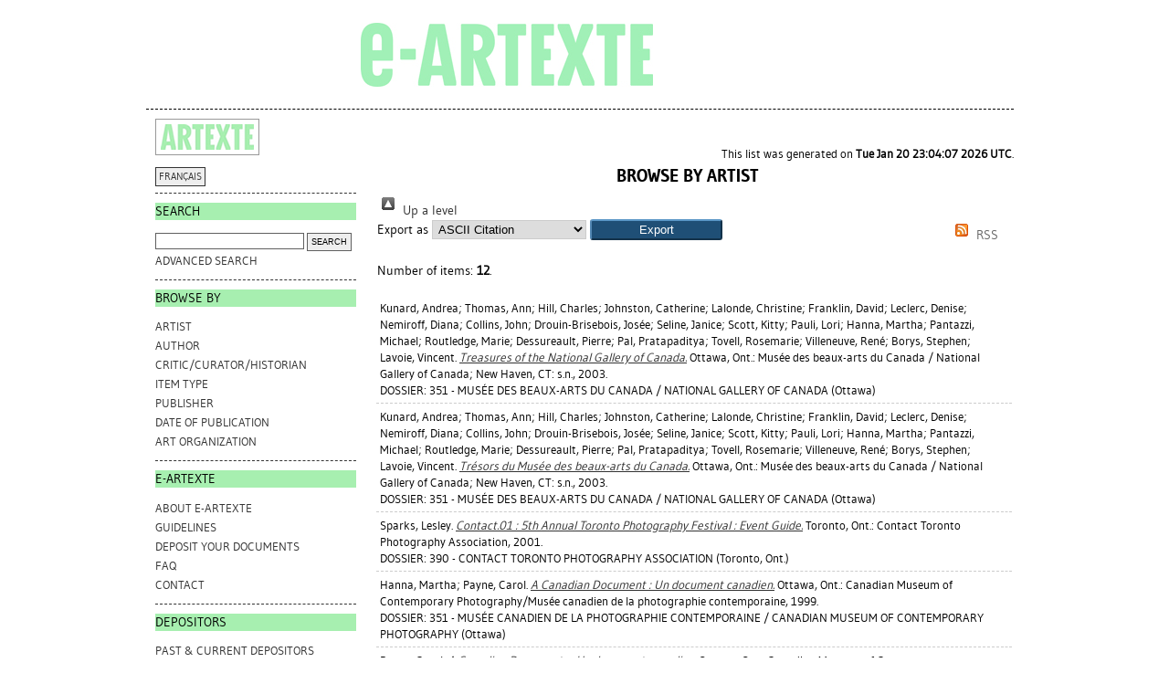

--- FILE ---
content_type: text/html; charset=utf-8
request_url: https://e-artexte.ca/view/artists/Dille,_Lutz.html
body_size: 16689
content:
<!DOCTYPE html>
<html xmlns="http://www.w3.org/1999/xhtml">
<head>
    <title>Browse by Artist - e-artexte</title>

<style type="text/css" media="screen,print">@import url(/style/style.css);
</style>
<link rel="icon" href="/favicon.ico" type="image/x-icon" />
<link rel="shortcut icon" href="/favicon.ico" type="image/x-icon" />
<link href="https://e-artexte.ca/" rel="Top" />
    <link href="https://e-artexte.ca/sword-app/servicedocument" rel="Sword" />
    <link href="https://e-artexte.ca/id/contents" rel="SwordDeposit" />
    <link href="https://e-artexte.ca/cgi/search" rel="Search" type="text/html" />
    <link title="e-artexte" href="https://e-artexte.ca/cgi/opensearchdescription" rel="Search" type="application/opensearchdescription+xml" />
    <script type="text/javascript">
// <![CDATA[
var eprints_http_root = "https://e-artexte.ca";
var eprints_http_cgiroot = "https://e-artexte.ca/cgi";
var eprints_oai_archive_id = "e-artexte.ca";
var eprints_logged_in = false;
var eprints_logged_in_userid = 0; 
var eprints_logged_in_username = ""; 
var eprints_logged_in_usertype = ""; 
var eprints_lang_id = "en";
// ]]></script>
    <style type="text/css">.ep_logged_in { display: none }</style>
    <link href="/style/auto-3.4.6.css?1757686001" rel="stylesheet" type="text/css" />
    <script type="text/javascript" src="/javascript/auto-3.4.6.js?1757686001">
//padder
</script>
    <!--[if lte IE 6]>
        <link rel="stylesheet" type="text/css" href="/style/ie6.css" />
   <![endif]-->
    <meta content="EPrints 3.4.6" name="Generator" />
    <meta content="text/html; charset=UTF-8" http-equiv="Content-Type" />
    <meta content="en" http-equiv="Content-Language" />
    
<!-- Google tag (gtag.js) -->
<script async="true" src="https://www.googletagmanager.com/gtag/js?id=G-21W28BC47P">// <!-- No script --></script>
<script>
  window.dataLayer = window.dataLayer || [];
  function gtag(){dataLayer.push(arguments);}
  gtag('js', new Date());

  gtag('config', 'G-21W28BC47P');
</script>
</head>
<body bgcolor="#ffffff" text="#000000">

<div class="container">
  <div class="header">
  <div class="artexte">
  <a href="https://e-artexte.ca/" class="logolink">
    <img src="/style/images/logo.jpg" id="logo" alt="" />
  </a>
  </div>
  <div class="eartexte"></div>
    <!-- end .header --></div>
<div class="ep_tm_header ep_noprint">
</div>

<div class="sidebar1">
   <div class="sidebar_logo">
     <a href="http://artexte.ca/" target="_blank"><img src="/style/images/artexte.jpg" alt="" /></a>
    </div>
   <div class="sidebar_widget">
      <div class="lang_switch">
      <a href="/cgi/set_lang?lang=fr">FRANÇAIS</a>
      </div>
   </div>
  
   <div class="sidebar_widget">
      <h2 class="h2_sidebar">Search</h2>
      <ul class="list_sidebar">
        <form method="get" accept-charset="utf-8" action="/cgi/facet/simple2" style="display:inline">
          <li>
            <input class="searchbarbox" type="text" name="q" size="25" />
            <input class="searchbarbutton" type="submit" name="_action_search" value="Search" />
            <input type="hidden" name="_action_search" value="Search" />
      <input type="hidden" name="_order" value="bytitle" />
      <input type="hidden" name="basic_srchtype" value="ALL" />
      <input type="hidden" name="_satisfyall" value="ALL" />
          </li>
        </form>
        <li><a href="/cgi/search/advanced">Advanced search</a></li>
      </ul>
   </div>
  
  
   <div class="sidebar_widget">
      <h2 class="h2_sidebar">browse by</h2>
      <ul class="list_sidebar">
<li><a href="/view/artists/">Artist
</a>
</li>
<li>
<a href="/view/authors/">Author
</a>
</li>
<li>
<a href="/view/critics/">Critic/Curator/Historian
</a>
</li>
<li>
<a href="/view/type/">Item Type
</a>
</li>
<li>
<a href="/view/publisher/">Publisher
</a>
</li>
<li>
<a href="/view/year/">Date of Publication
</a>
</li>
<li>
<a href="/view/artorgs/">Art Organization
</a>
</li>
      </ul>
  </div>
  
  
  <div class="sidebar_widget">
     <h2 class="h2_sidebar">e-ARTEXTE</h2>
      <ul class="list_sidebar">
        <li><a href="/information.html">ABOUT e-ARTEXTE</a></li>
        <li><a href="/politiques.html">GUIDELINES</a></li>
        <li><a href="/membres.html">DEPOSIT YOUR DOCUMENTS</a></li>
        <li><a href="/faq.html">FAQ</a></li>
        <li><a href="/contact.html">CONTACT</a></li>
        
      </ul>
    </div>
  
    <div class="sidebar_widget">
      <h2 class="h2_sidebar">DEPOSITORS</h2>
      <ul class="list_sidebar">
        <li><a href="/deposants.html">PAST &amp; CURRENT DEPOSITORS</a></li>
        <li class="members_menu"><ul id="ep_tm_menu_tools" class="ep_tm_key_tools"><li class="ep_tm_key_tools_item"><a href="/cgi/users/home" class="ep_tm_key_tools_item_link">Login</a></li></ul></li> 
      </ul>
    </div>
    <p> </p>
    <!-- end .sidebar1 --></div>
  
<div class="content">

<table class="ep_tm_main">
<tr>
<td align="left">
<h1 class="ep_tm_pagetitle">
Browse by Artist
</h1>
<div class="no_link_decor"><a href="./" alt="[up]"><img src="/style/images/multi_up.png" alt="[up]"> Up a level</img></a></div><form accept-charset="utf-8" method="get" action="/cgi/exportview">
<div>
  <div class="ep_export_bar">
    <div><label for="export-format">Export as</label> <select id="export-format" name="format"><option value="Text">ASCII Citation</option><option value="BibTeX">BibTeX</option><option value="DC">Dublin Core</option><option value="XML">EP3 XML</option><option value="ArtexteXML">EP3 XML (Artexte)</option><option value="EndNote">EndNote</option><option value="ArtexteEndNote">EndNote (Artexte)</option><option value="HTML">HTML Citation</option><option value="JSON">JSON</option><option value="ArtexteJSON">JSON (Artexte)</option><option value="METS">METS</option><option value="CSV">Multiline CSV</option><option value="Ids">Object IDs</option><option value="ContextObject">OpenURL ContextObject</option><option value="RDFNT">RDF+N-Triples</option><option value="RDFN3">RDF+N3</option><option value="RDFXML">RDF+XML</option><option value="RefWorks">RefWorks</option><option value="Refer">Refer</option><option value="RIS">Reference Manager</option></select><input role="button" value="Export" class="ep_form_action_button" name="_action_export_redir" type="submit" /><input id="view" value="artists" name="view" type="hidden" /><input id="values" value="Dille,_Lutz" name="values" type="hidden" /></div>
    <div> <span class="ep_search_feed"><a href="/cgi/exportview/artists/Dille,_Lutz/RSS2/Dille,_Lutz.xml"><img src="/style/images/feed-icon-14x14.png" alt="[RSS2 feed]" border="0" /> RSS</a></span></div>
  </div>
  <div>
    <span>
      
    </span>
  </div>
</div>

</form><div class="ep_view_page ep_view_page_view_artists"><div class="ep_view_blurb">Number of items: <strong>12</strong>.</div><p>
  <tr class="ep_search_result">
    <td style="font-size: 10pt;">
      

  


  
      <span class="person_name">Kunard, Andrea</span>; <span class="person_name">Thomas, Ann</span>; <span class="person_name">Hill, Charles</span>; <span class="person_name">Johnston, Catherine</span>; <span class="person_name">Lalonde, Christine</span>; <span class="person_name">Franklin, David</span>; <span class="person_name">Leclerc, Denise</span>; <span class="person_name">Nemiroff, Diana</span>; <span class="person_name">Collins, John</span>; <span class="person_name">Drouin-Brisebois, Josée</span>; <span class="person_name">Seline, Janice</span>; <span class="person_name">Scott, Kitty</span>; <span class="person_name">Pauli, Lori</span>; <span class="person_name">Hanna, Martha</span>; <span class="person_name">Pantazzi, Michael</span>; <span class="person_name">Routledge, Marie</span>; <span class="person_name">Dessureault, Pierre</span>; <span class="person_name">Pal, Pratapaditya</span>; <span class="person_name">Tovell, Rosemarie</span>; <span class="person_name">Villeneuve, René</span>; <span class="person_name">Borys, Stephen</span>; <span class="person_name">Lavoie, Vincent</span>.
    



    <a href="https://e-artexte.ca/id/eprint/16321/"><em>Treasures of the National Gallery of Canada.</em></a>
    
    Ottawa, Ont.: Musée des beaux-arts du Canada / National Gallery of Canada; New Haven, CT: s.n., 2003.
    
  


  
  <br />DOSSIER: 

351 - MUSÉE DES BEAUX-ARTS DU CANADA / NATIONAL GALLERY OF CANADA (Ottawa)




    </td>
    <td style="padding-left: 0.5em" align="center">
      
        
        
      
    </td>
  </tr>
</p><p>
  <tr class="ep_search_result">
    <td style="font-size: 10pt;">
      

  


  
      <span class="person_name">Kunard, Andrea</span>; <span class="person_name">Thomas, Ann</span>; <span class="person_name">Hill, Charles</span>; <span class="person_name">Johnston, Catherine</span>; <span class="person_name">Lalonde, Christine</span>; <span class="person_name">Franklin, David</span>; <span class="person_name">Leclerc, Denise</span>; <span class="person_name">Nemiroff, Diana</span>; <span class="person_name">Collins, John</span>; <span class="person_name">Drouin-Brisebois, Josée</span>; <span class="person_name">Seline, Janice</span>; <span class="person_name">Scott, Kitty</span>; <span class="person_name">Pauli, Lori</span>; <span class="person_name">Hanna, Martha</span>; <span class="person_name">Pantazzi, Michael</span>; <span class="person_name">Routledge, Marie</span>; <span class="person_name">Dessureault, Pierre</span>; <span class="person_name">Pal, Pratapaditya</span>; <span class="person_name">Tovell, Rosemarie</span>; <span class="person_name">Villeneuve, René</span>; <span class="person_name">Borys, Stephen</span>; <span class="person_name">Lavoie, Vincent</span>.
    



    <a href="https://e-artexte.ca/id/eprint/16320/"><em>Trésors du Musée des beaux-arts du Canada.</em></a>
    
    Ottawa, Ont.: Musée des beaux-arts du Canada / National Gallery of Canada; New Haven, CT: s.n., 2003.
    
  


  
  <br />DOSSIER: 

351 - MUSÉE DES BEAUX-ARTS DU CANADA / NATIONAL GALLERY OF CANADA (Ottawa)




    </td>
    <td style="padding-left: 0.5em" align="center">
      
        
        
      
    </td>
  </tr>
</p><p>
  <tr class="ep_search_result">
    <td style="font-size: 10pt;">
      

  


  
      <span class="person_name">Sparks, Lesley</span>.
    



    <a href="https://e-artexte.ca/id/eprint/15611/"><em>Contact.01 : 5th Annual Toronto Photography Festival : Event Guide.</em></a>
    
    Toronto, Ont.: Contact Toronto Photography Association, 2001.
    
  


  
  <br />DOSSIER: 

390 - CONTACT TORONTO PHOTOGRAPHY ASSOCIATION  (Toronto, Ont.)




    </td>
    <td style="padding-left: 0.5em" align="center">
      
        
        
      
    </td>
  </tr>
</p><p>
  <tr class="ep_search_result">
    <td style="font-size: 10pt;">
      

  


  
      <span class="person_name">Hanna, Martha</span>; <span class="person_name">Payne, Carol</span>.
    



    <a href="https://e-artexte.ca/id/eprint/33946/"><em>A Canadian Document : Un document canadien.</em></a>
    
    Ottawa, Ont.: Canadian Museum of Contemporary Photography/Musée canadien de la photographie contemporaine, 1999.
    
  


  
  <br />DOSSIER: 

351 - MUSÉE CANADIEN DE LA PHOTOGRAPHIE CONTEMPORAINE / CANADIAN MUSEUM OF CONTEMPORARY PHOTOGRAPHY (Ottawa)




    </td>
    <td style="padding-left: 0.5em" align="center">
      
        
        
      
    </td>
  </tr>
</p><p>
  <tr class="ep_search_result">
    <td style="font-size: 10pt;">
      

  


  
      <span class="person_name">Payne, Carol</span>.
    



    <a href="https://e-artexte.ca/id/eprint/13765/"><em>A Canadian Document = Un document canadien.</em></a>
    
    Ottawa, Ont.: Canadian Museum of Contemporary Photography/Musée canadien de la photographie contemporaine, 1999.
    
  


  
  <br />DOSSIER: 

351 - MUSÉE CANADIEN DE LA PHOTOGRAPHIE CONTEMPORAINE / CANADIAN MUSEUM OF CONTEMPORARY PHOTOGRAPHY (Ottawa)




    </td>
    <td style="padding-left: 0.5em" align="center">
      
        
        
      
    </td>
  </tr>
</p><p>
  <tr class="ep_search_result">
    <td style="font-size: 10pt;">
      

  


  
      <span class="person_name">McShine, Kynaston</span>.
    



    <a href="https://e-artexte.ca/id/eprint/24244/"><em>The Museum as Muse : Artists Reflect.</em></a>
    
    New York, NY: Museum of Modern Art, 1999.
    
  


  
  <br />DOSSIER: 

360 - MUSEUM OF MODERN ART (New York, NY)




    </td>
    <td style="padding-left: 0.5em" align="center">
      
        
        
      
    </td>
  </tr>
</p><p>
  <tr class="ep_search_result">
    <td style="font-size: 10pt;">
      

  


  
      <span class="person_name">Langford, Martha</span>.
    



    <a href="https://e-artexte.ca/id/eprint/259/"><em>Photographie canadienne contemporaine de la collection de l'Office national du film du Canada = Contemporary Canadian Photography from the Collection of the National Film Board.</em></a>
    
    Edmonton, Alta: Hurtig Publishers, 1984.
    
  


  
  <br />DOSSIER: 

390 - OFFICE NATIONAL DU FILM / NATIONAL FILM BOARD (ONF/NFB, Canada)




    </td>
    <td style="padding-left: 0.5em" align="center">
      
        
        
      
    </td>
  </tr>
</p><p>
  <tr class="ep_search_result">
    <td style="font-size: 10pt;">
      

  


  
      <span class="person_name">Redmond, Denis</span>; <span class="person_name">Bolognesi, Roberto</span>; <span class="person_name">Oxorn, Karen Lisa</span>; <span class="person_name">Struthers, Graham</span>.
    



    <a href="https://e-artexte.ca/id/eprint/5489/"><em>Portraits de la collection de l'Office national du film = Portraits from the Collection of the National Film Board.</em></a>
    
    Ottawa, Ont.: L'Office national du film du Canada, Service de la photographie/The National Film Board of Canada, Still Photography Division, 1981.
    
  


  
  <br />DOSSIER: 

390 - OFFICE NATIONAL DU FILM / NATIONAL FILM BOARD (ONF/NFB, Canada)




    </td>
    <td style="padding-left: 0.5em" align="center">
      
        
        
      
    </td>
  </tr>
</p><p>
  <tr class="ep_search_result">
    <td style="font-size: 10pt;">
      

  


  
      <span class="person_name">Town, Harold</span>.
    



    <a href="https://e-artexte.ca/id/eprint/5487/"><em>Image 6 : A Review of Contemporary Photography in Canada = Image 6 : Une revue de la photographie contemporaine au Canada.</em></a>
    
    s.l.: L'Office national du film du Canada/The National Film Board of Canada, 1970.
    
  


  
  <br />DOSSIER: 

390 - OFFICE NATIONAL DU FILM / NATIONAL FILM BOARD (ONF/NFB, Canada)




    </td>
    <td style="padding-left: 0.5em" align="center">
      
        
        
      
    </td>
  </tr>
</p><p>
  <tr class="ep_search_result">
    <td style="font-size: 10pt;">
      

  


  
      <span class="person_name">Monk, Lorraine</span>.
    



    <a href="https://e-artexte.ca/id/eprint/5490/"><em>Canada 1967 : Photographie = Canada 1967 : Photography.</em></a>
    
    s.l.: L'Office national du film du Canada/The National Film Board of Canada, 1968.
    
  


  
  <br />DOSSIER: 

390 - OFFICE NATIONAL DU FILM / NATIONAL FILM BOARD (ONF/NFB, Canada)




    </td>
    <td style="padding-left: 0.5em" align="center">
      
        
        
      
    </td>
  </tr>
</p><p>
  <tr class="ep_search_result">
    <td style="font-size: 10pt;">
      

  


  
      <span class="person_name">Monk, Lorraine</span>.
    



    <a href="https://e-artexte.ca/id/eprint/5491/"><em>Other Places = Sous d'autres cieux.</em></a>
    
    s.l.: L'Office national du film du Canada/The National Film Board of Canada, 1968.
    
  


  
  <br />DOSSIER: 

390 - OFFICE NATIONAL DU FILM / NATIONAL FILM BOARD (ONF/NFB, Canada)




    </td>
    <td style="padding-left: 0.5em" align="center">
      
        
        
      
    </td>
  </tr>
</p><p>
  <tr class="ep_search_result">
    <td style="font-size: 10pt;">
      

  


  
      <span class="person_name">Monk, Lorraine</span>; <span class="person_name">Monk, Lorraine</span>.
    



    <a href="https://e-artexte.ca/id/eprint/5540/"><em>Lutz Dille et son univers = The Many Worlds of Lutz Dille.</em></a>
    
    Toronto, Ont.: L'Office national du film du Canada/The National Film Board of Canada, 1967.
    
  


  
  <br />DOSSIER: 

410 - DILLE, LUTZ




    </td>
    <td style="padding-left: 0.5em" align="center">
      
        
        
      
    </td>
  </tr>
</p><div class="ep_view_timestamp">This list was generated on <strong>Tue Jan 20 23:04:07 2026 UTC</strong>.</div></div>
</td>
</tr>
</table>
</div>
<div class="footer">
<!-- end .footer -->
</div>
</div>
<!--container-->
</body>
</html>